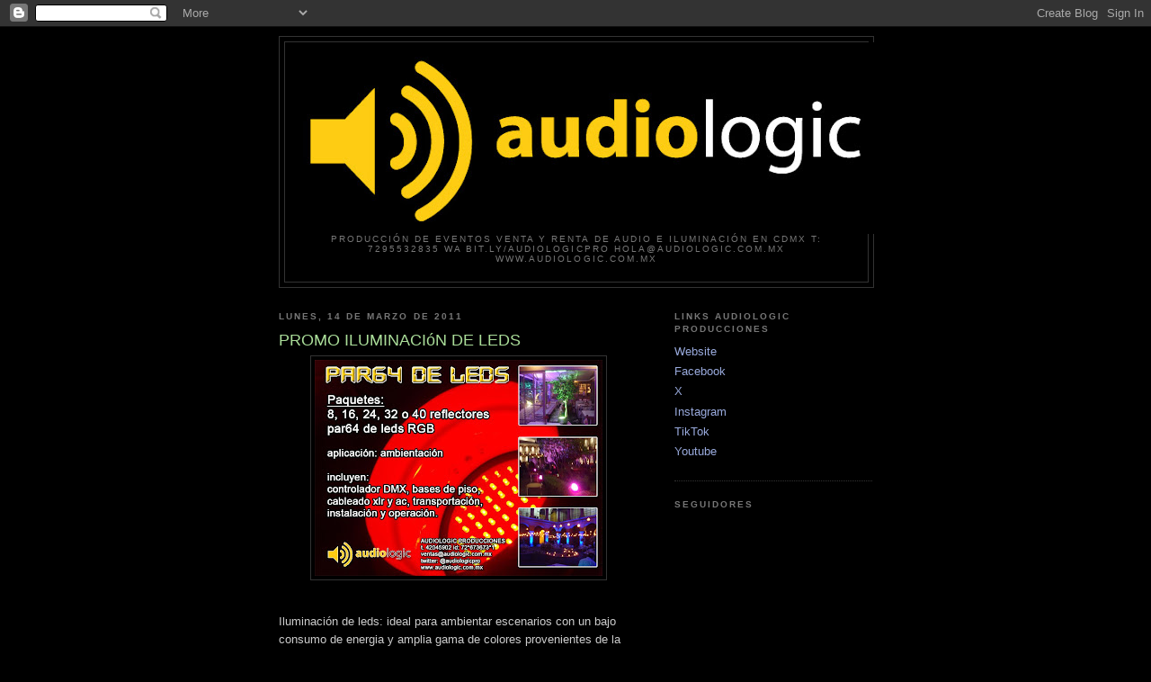

--- FILE ---
content_type: text/html; charset=UTF-8
request_url: https://audiologicpro.blogspot.com/b/stats?style=BLACK_TRANSPARENT&timeRange=ALL_TIME&token=APq4FmDFrY2hPzD8T8WWTo-e82gaaEcDr6q-y3eWtmAo1GyTZpDKM-PdK3l2ajwq0yGIjMhwnCRKPSf2M4qPXSGxNOsYmyOxtA
body_size: -44
content:
{"total":104878,"sparklineOptions":{"backgroundColor":{"fillOpacity":0.1,"fill":"#000000"},"series":[{"areaOpacity":0.3,"color":"#202020"}]},"sparklineData":[[0,22],[1,24],[2,17],[3,2],[4,4],[5,3],[6,3],[7,2],[8,3],[9,23],[10,100],[11,52],[12,14],[13,7],[14,25],[15,34],[16,10],[17,10],[18,6],[19,7],[20,6],[21,8],[22,5],[23,4],[24,4],[25,1],[26,1],[27,3],[28,1],[29,0]],"nextTickMs":3600000}